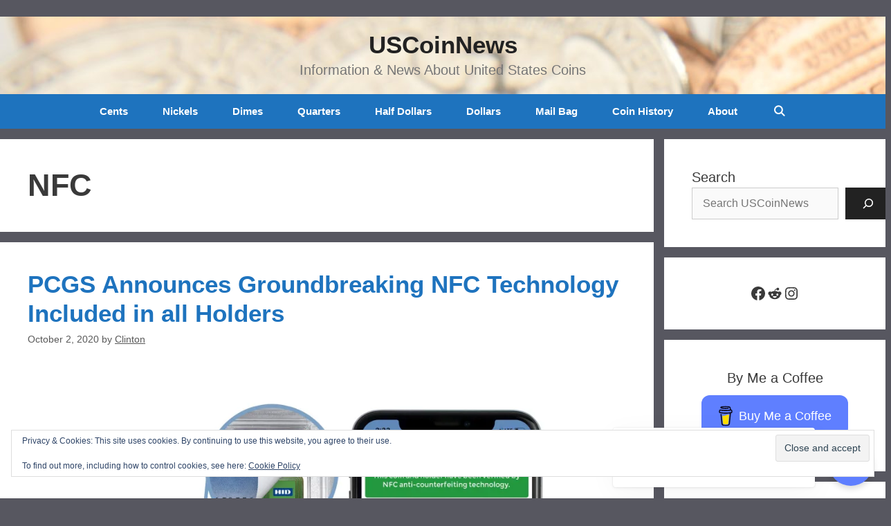

--- FILE ---
content_type: text/html; charset=utf-8
request_url: https://www.google.com/recaptcha/api2/aframe
body_size: 139
content:
<!DOCTYPE HTML><html><head><meta http-equiv="content-type" content="text/html; charset=UTF-8"></head><body><script nonce="XXBNNz08DfyIcyYOP_Mn5Q">/** Anti-fraud and anti-abuse applications only. See google.com/recaptcha */ try{var clients={'sodar':'https://pagead2.googlesyndication.com/pagead/sodar?'};window.addEventListener("message",function(a){try{if(a.source===window.parent){var b=JSON.parse(a.data);var c=clients[b['id']];if(c){var d=document.createElement('img');d.src=c+b['params']+'&rc='+(localStorage.getItem("rc::a")?sessionStorage.getItem("rc::b"):"");window.document.body.appendChild(d);sessionStorage.setItem("rc::e",parseInt(sessionStorage.getItem("rc::e")||0)+1);localStorage.setItem("rc::h",'1769374201773');}}}catch(b){}});window.parent.postMessage("_grecaptcha_ready", "*");}catch(b){}</script></body></html>

--- FILE ---
content_type: application/javascript; charset=utf-8
request_url: https://fundingchoicesmessages.google.com/f/AGSKWxXmdBJPweBMmBJOuh3n41fZtaIOqLya8lgTnyoEl5nyPR2mnzvJcFYuoy3EFeOyneB7dHuUHurYpWzLlSG2KQPOpYiAF9RF857XppMuGNZ9_-2I5e_ZcuBwtNULo0CBO8OD-_5ZbEVHeXycmKN-nQJZnN7lZindUSEkhtuJ6nKGRcF73eH6VWUG-Bdu/_/660x120_/streamatepop._728x901./adpopup./rightnavads.
body_size: -1290
content:
window['c96613a2-a7d0-463c-b4b2-8946f10349b8'] = true;